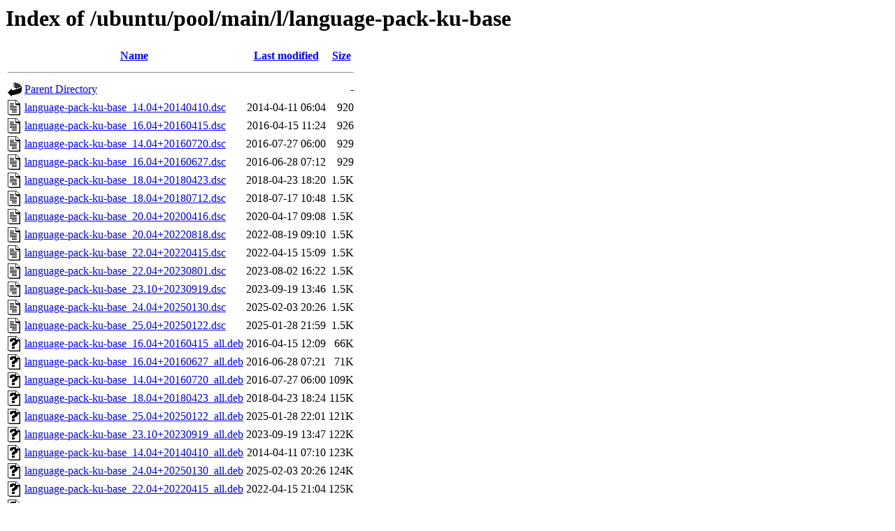

--- FILE ---
content_type: text/html;charset=UTF-8
request_url: http://archive.ubuntu.com/ubuntu/pool/main/l/language-pack-ku-base/?C=S;O=A
body_size: 1186
content:
<!DOCTYPE HTML PUBLIC "-//W3C//DTD HTML 3.2 Final//EN">
<html>
 <head>
  <title>Index of /ubuntu/pool/main/l/language-pack-ku-base</title>
 </head>
 <body>
<h1>Index of /ubuntu/pool/main/l/language-pack-ku-base</h1>
  <table>
   <tr><th valign="top"><img src="/icons/blank.gif" alt="[ICO]"></th><th><a href="?C=N;O=A">Name</a></th><th><a href="?C=M;O=A">Last modified</a></th><th><a href="?C=S;O=D">Size</a></th></tr>
   <tr><th colspan="4"><hr></th></tr>
<tr><td valign="top"><img src="/icons/back.gif" alt="[PARENTDIR]"></td><td><a href="/ubuntu/pool/main/l/">Parent Directory</a></td><td>&nbsp;</td><td align="right">  - </td></tr>
<tr><td valign="top"><img src="/icons/text.gif" alt="[TXT]"></td><td><a href="language-pack-ku-base_14.04+20140410.dsc">language-pack-ku-base_14.04+20140410.dsc</a></td><td align="right">2014-04-11 06:04  </td><td align="right">920 </td></tr>
<tr><td valign="top"><img src="/icons/text.gif" alt="[TXT]"></td><td><a href="language-pack-ku-base_16.04+20160415.dsc">language-pack-ku-base_16.04+20160415.dsc</a></td><td align="right">2016-04-15 11:24  </td><td align="right">926 </td></tr>
<tr><td valign="top"><img src="/icons/text.gif" alt="[TXT]"></td><td><a href="language-pack-ku-base_14.04+20160720.dsc">language-pack-ku-base_14.04+20160720.dsc</a></td><td align="right">2016-07-27 06:00  </td><td align="right">929 </td></tr>
<tr><td valign="top"><img src="/icons/text.gif" alt="[TXT]"></td><td><a href="language-pack-ku-base_16.04+20160627.dsc">language-pack-ku-base_16.04+20160627.dsc</a></td><td align="right">2016-06-28 07:12  </td><td align="right">929 </td></tr>
<tr><td valign="top"><img src="/icons/text.gif" alt="[TXT]"></td><td><a href="language-pack-ku-base_18.04+20180423.dsc">language-pack-ku-base_18.04+20180423.dsc</a></td><td align="right">2018-04-23 18:20  </td><td align="right">1.5K</td></tr>
<tr><td valign="top"><img src="/icons/text.gif" alt="[TXT]"></td><td><a href="language-pack-ku-base_18.04+20180712.dsc">language-pack-ku-base_18.04+20180712.dsc</a></td><td align="right">2018-07-17 10:48  </td><td align="right">1.5K</td></tr>
<tr><td valign="top"><img src="/icons/text.gif" alt="[TXT]"></td><td><a href="language-pack-ku-base_20.04+20200416.dsc">language-pack-ku-base_20.04+20200416.dsc</a></td><td align="right">2020-04-17 09:08  </td><td align="right">1.5K</td></tr>
<tr><td valign="top"><img src="/icons/text.gif" alt="[TXT]"></td><td><a href="language-pack-ku-base_20.04+20220818.dsc">language-pack-ku-base_20.04+20220818.dsc</a></td><td align="right">2022-08-19 09:10  </td><td align="right">1.5K</td></tr>
<tr><td valign="top"><img src="/icons/text.gif" alt="[TXT]"></td><td><a href="language-pack-ku-base_22.04+20220415.dsc">language-pack-ku-base_22.04+20220415.dsc</a></td><td align="right">2022-04-15 15:09  </td><td align="right">1.5K</td></tr>
<tr><td valign="top"><img src="/icons/text.gif" alt="[TXT]"></td><td><a href="language-pack-ku-base_22.04+20230801.dsc">language-pack-ku-base_22.04+20230801.dsc</a></td><td align="right">2023-08-02 16:22  </td><td align="right">1.5K</td></tr>
<tr><td valign="top"><img src="/icons/text.gif" alt="[TXT]"></td><td><a href="language-pack-ku-base_23.10+20230919.dsc">language-pack-ku-base_23.10+20230919.dsc</a></td><td align="right">2023-09-19 13:46  </td><td align="right">1.5K</td></tr>
<tr><td valign="top"><img src="/icons/text.gif" alt="[TXT]"></td><td><a href="language-pack-ku-base_24.04+20250130.dsc">language-pack-ku-base_24.04+20250130.dsc</a></td><td align="right">2025-02-03 20:26  </td><td align="right">1.5K</td></tr>
<tr><td valign="top"><img src="/icons/text.gif" alt="[TXT]"></td><td><a href="language-pack-ku-base_25.04+20250122.dsc">language-pack-ku-base_25.04+20250122.dsc</a></td><td align="right">2025-01-28 21:59  </td><td align="right">1.5K</td></tr>
<tr><td valign="top"><img src="/icons/unknown.gif" alt="[   ]"></td><td><a href="language-pack-ku-base_16.04+20160415_all.deb">language-pack-ku-base_16.04+20160415_all.deb</a></td><td align="right">2016-04-15 12:09  </td><td align="right"> 66K</td></tr>
<tr><td valign="top"><img src="/icons/unknown.gif" alt="[   ]"></td><td><a href="language-pack-ku-base_16.04+20160627_all.deb">language-pack-ku-base_16.04+20160627_all.deb</a></td><td align="right">2016-06-28 07:21  </td><td align="right"> 71K</td></tr>
<tr><td valign="top"><img src="/icons/unknown.gif" alt="[   ]"></td><td><a href="language-pack-ku-base_14.04+20160720_all.deb">language-pack-ku-base_14.04+20160720_all.deb</a></td><td align="right">2016-07-27 06:00  </td><td align="right">109K</td></tr>
<tr><td valign="top"><img src="/icons/unknown.gif" alt="[   ]"></td><td><a href="language-pack-ku-base_18.04+20180423_all.deb">language-pack-ku-base_18.04+20180423_all.deb</a></td><td align="right">2018-04-23 18:24  </td><td align="right">115K</td></tr>
<tr><td valign="top"><img src="/icons/unknown.gif" alt="[   ]"></td><td><a href="language-pack-ku-base_25.04+20250122_all.deb">language-pack-ku-base_25.04+20250122_all.deb</a></td><td align="right">2025-01-28 22:01  </td><td align="right">121K</td></tr>
<tr><td valign="top"><img src="/icons/unknown.gif" alt="[   ]"></td><td><a href="language-pack-ku-base_23.10+20230919_all.deb">language-pack-ku-base_23.10+20230919_all.deb</a></td><td align="right">2023-09-19 13:47  </td><td align="right">122K</td></tr>
<tr><td valign="top"><img src="/icons/unknown.gif" alt="[   ]"></td><td><a href="language-pack-ku-base_14.04+20140410_all.deb">language-pack-ku-base_14.04+20140410_all.deb</a></td><td align="right">2014-04-11 07:10  </td><td align="right">123K</td></tr>
<tr><td valign="top"><img src="/icons/unknown.gif" alt="[   ]"></td><td><a href="language-pack-ku-base_24.04+20250130_all.deb">language-pack-ku-base_24.04+20250130_all.deb</a></td><td align="right">2025-02-03 20:26  </td><td align="right">124K</td></tr>
<tr><td valign="top"><img src="/icons/unknown.gif" alt="[   ]"></td><td><a href="language-pack-ku-base_22.04+20220415_all.deb">language-pack-ku-base_22.04+20220415_all.deb</a></td><td align="right">2022-04-15 21:04  </td><td align="right">125K</td></tr>
<tr><td valign="top"><img src="/icons/unknown.gif" alt="[   ]"></td><td><a href="language-pack-ku-base_22.04+20230801_all.deb">language-pack-ku-base_22.04+20230801_all.deb</a></td><td align="right">2023-08-02 16:22  </td><td align="right">125K</td></tr>
<tr><td valign="top"><img src="/icons/unknown.gif" alt="[   ]"></td><td><a href="language-pack-ku-base_18.04+20180712_all.deb">language-pack-ku-base_18.04+20180712_all.deb</a></td><td align="right">2018-07-17 11:28  </td><td align="right">130K</td></tr>
<tr><td valign="top"><img src="/icons/unknown.gif" alt="[   ]"></td><td><a href="language-pack-ku-base_20.04+20220818_all.deb">language-pack-ku-base_20.04+20220818_all.deb</a></td><td align="right">2022-08-19 09:14  </td><td align="right">130K</td></tr>
<tr><td valign="top"><img src="/icons/unknown.gif" alt="[   ]"></td><td><a href="language-pack-ku-base_20.04+20200416_all.deb">language-pack-ku-base_20.04+20200416_all.deb</a></td><td align="right">2020-04-17 09:33  </td><td align="right">130K</td></tr>
<tr><td valign="top"><img src="/icons/unknown.gif" alt="[   ]"></td><td><a href="language-pack-ku-base_18.04+20180423.tar.xz">language-pack-ku-base_18.04+20180423.tar.xz</a></td><td align="right">2018-04-23 18:20  </td><td align="right">738K</td></tr>
<tr><td valign="top"><img src="/icons/unknown.gif" alt="[   ]"></td><td><a href="language-pack-ku-base_18.04+20180712.tar.xz">language-pack-ku-base_18.04+20180712.tar.xz</a></td><td align="right">2018-07-17 10:48  </td><td align="right">746K</td></tr>
<tr><td valign="top"><img src="/icons/unknown.gif" alt="[   ]"></td><td><a href="language-pack-ku-base_20.04+20200416.tar.xz">language-pack-ku-base_20.04+20200416.tar.xz</a></td><td align="right">2020-04-17 09:08  </td><td align="right">788K</td></tr>
<tr><td valign="top"><img src="/icons/unknown.gif" alt="[   ]"></td><td><a href="language-pack-ku-base_20.04+20220818.tar.xz">language-pack-ku-base_20.04+20220818.tar.xz</a></td><td align="right">2022-08-19 09:10  </td><td align="right">801K</td></tr>
<tr><td valign="top"><img src="/icons/unknown.gif" alt="[   ]"></td><td><a href="language-pack-ku-base_22.04+20230801.tar.xz">language-pack-ku-base_22.04+20230801.tar.xz</a></td><td align="right">2023-08-02 16:22  </td><td align="right">803K</td></tr>
<tr><td valign="top"><img src="/icons/unknown.gif" alt="[   ]"></td><td><a href="language-pack-ku-base_22.04+20220415.tar.xz">language-pack-ku-base_22.04+20220415.tar.xz</a></td><td align="right">2022-04-15 15:09  </td><td align="right">808K</td></tr>
<tr><td valign="top"><img src="/icons/unknown.gif" alt="[   ]"></td><td><a href="language-pack-ku-base_23.10+20230919.tar.xz">language-pack-ku-base_23.10+20230919.tar.xz</a></td><td align="right">2023-09-19 13:46  </td><td align="right">818K</td></tr>
<tr><td valign="top"><img src="/icons/unknown.gif" alt="[   ]"></td><td><a href="language-pack-ku-base_25.04+20250122.tar.xz">language-pack-ku-base_25.04+20250122.tar.xz</a></td><td align="right">2025-01-28 21:59  </td><td align="right">818K</td></tr>
<tr><td valign="top"><img src="/icons/unknown.gif" alt="[   ]"></td><td><a href="language-pack-ku-base_24.04+20250130.tar.xz">language-pack-ku-base_24.04+20250130.tar.xz</a></td><td align="right">2025-02-03 20:26  </td><td align="right">824K</td></tr>
<tr><td valign="top"><img src="/icons/compressed.gif" alt="[   ]"></td><td><a href="language-pack-ku-base_16.04+20160415.tar.gz">language-pack-ku-base_16.04+20160415.tar.gz</a></td><td align="right">2016-04-15 11:24  </td><td align="right">863K</td></tr>
<tr><td valign="top"><img src="/icons/compressed.gif" alt="[   ]"></td><td><a href="language-pack-ku-base_14.04+20140410.tar.gz">language-pack-ku-base_14.04+20140410.tar.gz</a></td><td align="right">2014-04-11 06:04  </td><td align="right">1.0M</td></tr>
<tr><td valign="top"><img src="/icons/compressed.gif" alt="[   ]"></td><td><a href="language-pack-ku-base_16.04+20160627.tar.gz">language-pack-ku-base_16.04+20160627.tar.gz</a></td><td align="right">2016-06-28 07:12  </td><td align="right">1.0M</td></tr>
<tr><td valign="top"><img src="/icons/compressed.gif" alt="[   ]"></td><td><a href="language-pack-ku-base_14.04+20160720.tar.gz">language-pack-ku-base_14.04+20160720.tar.gz</a></td><td align="right">2016-07-27 06:00  </td><td align="right">1.0M</td></tr>
   <tr><th colspan="4"><hr></th></tr>
</table>
<address>Apache/2.4.52 (Ubuntu) Server at archive.ubuntu.com Port 80</address>
</body></html>
